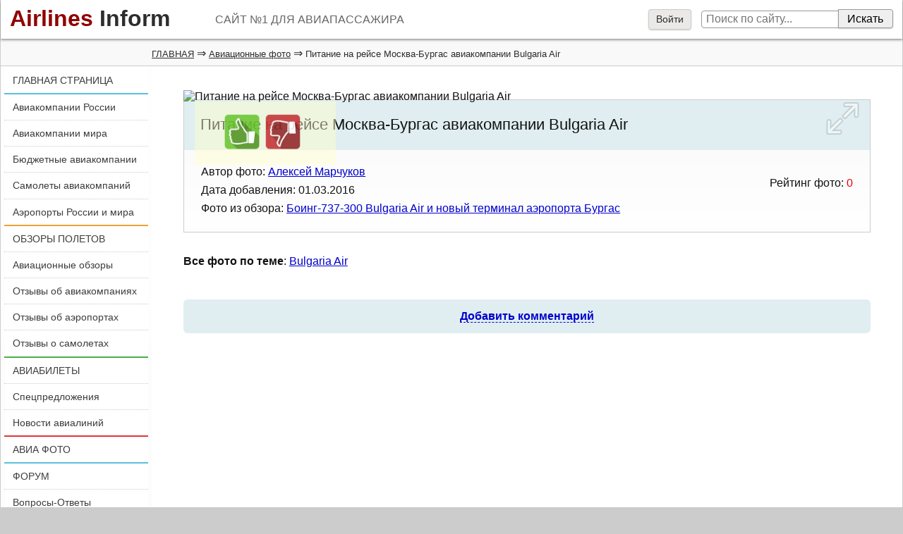

--- FILE ---
content_type: text/css
request_url: https://photo.airlines-inform.ru/bitrix/js/socialservices/css/ss.css?1308106329
body_size: 748
content:
.bx-ss-icon {background-image:url('icons.png'); width:16px; height:16px; background-repeat:no-repeat;}
.openid {background-position:0px -192px;}
.yandex {background-position:0px 0px;}
.openid-mail-ru {background-position:0px -48px;}
.livejournal {background-position:0px -16px;}
.liveinternet {background-position:0px -128px;}
.blogger {background-position:0px -144px;}
.rambler {background-position:0px -160px;}
.liveid {background-position:0px -176px;}
.facebook {background-position:0px -32px;}
.twitter {background-position:0px -96px;}
.vkontakte {background-position:0px -80px;}
.mymailru {background-position:0px -64px;}
.google {background-position:0px -112px;}

.bx-ss-button {display:inline-block; background-image:url('icons.png'); width:87px; height:21px; background-repeat:no-repeat; vertical-align:middle;}
.liveid-button {background-position:0px -318px;}
.facebook-button {background-position:0px -208px;}
.twitter-button {background-position:0px -274px;}
.vkontakte-button {background-position:0px -252px;}
.mymailru-button {background-position:0px -230px;}
.google-button {background-position:0px -296px;}

div.bx-auth {max-width:600px; margin-top:16px; margin-bottom:24px;}
div.bx-auth form {padding:0; margin:0;}
div.bx-auth-line {border-bottom:1px solid #E3E3E3; padding-bottom:10px;}
div.bx-auth-title {font-size:140%; border-bottom:solid 2px #E3E3E3; padding-bottom:12px; }
div.bx-auth-note{margin:18px 0px 6px 0px;}

div.bx-auth-services  {padding:0px; margin:0px; overflow:hidden; zoom:1;}
div.bx-auth-services div {display:block; float:left; margin:4px 6px 0px 0px; width:110px;}
div.bx-auth-services a {display:inline-block; margin:1px; padding:4px 4px 4px 4px; text-decoration:none; color:#646464; outline:none;}
div.bx-auth-services a:hover {margin:0px; border:1px solid #D9D9D9;}
div.bx-auth-services a.bx-ss-selected {margin:0px; border:1px solid #D9D9D9; background-color:#EBEBEB;}
div.bx-auth-services i {display:inline-block; margin:0px; margin-right:4px; vertical-align:middle; cursor:pointer;}
div.bx-auth-services b {vertical-align:middle; font-weight:bold; font-size:12px; font-family:Tahoma,Verdana,Arial,sans-serif;}

div.bx-auth-service-form {color:black; background-color:#EEEEEE; border-bottom:solid 1px #D6D6D6; margin-top:1px; padding:16px; vertical-align:middle; font-size:12px;}
div.bx-auth-service-form span, div.bx-auth-service-form input { vertical-align:middle;}
div.bx-auth-service-form input.button {position:relative; left:10px;}
div.bx-auth-service-form span.openid {display:inline-block; margin-right:6px;}

span.bx-spacer {display:inline-block; width:16px;}

div.bx-auth-serv-icons {}
div.bx-auth-serv-icons a {display:inline-block; margin:1px; text-decoration:none; color:#646464; outline:none;}
div.bx-auth-serv-icons a:hover {margin:0px; border:1px solid #D9D9D9;}
div.bx-auth-serv-icons i {margin:3px; display:inline-block; vertical-align:middle;  cursor:pointer;}
div.bx-auth-lbl {margin-top:8px; margin-bottom:4px;}

div.bx-auth-float {padding-left:15px; padding-right:15px; font-size:120%;}
